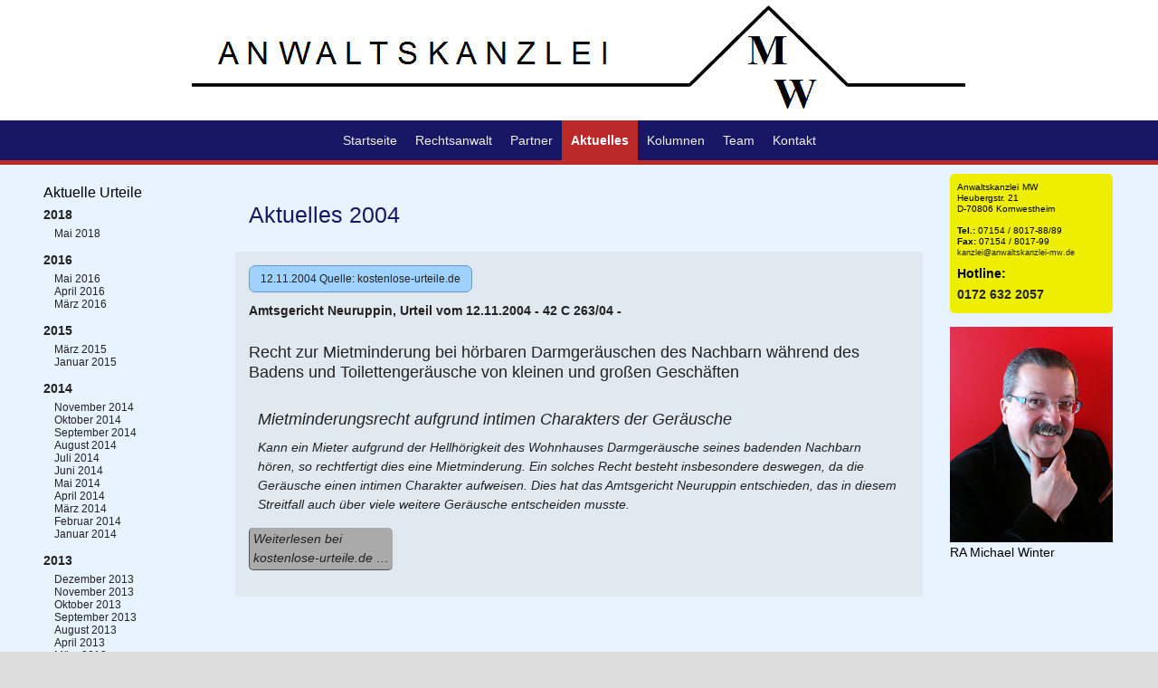

--- FILE ---
content_type: text/html; charset=UTF-8
request_url: https://www.anwaltskanzlei-mw.de/aktuelles.html?year=2004
body_size: 2969
content:
<!DOCTYPE html>
<html lang="de">
<head>
<meta charset="UTF-8">
<title>Aktuelles - Anwaltskanzlei MW</title>
<base href="https://www.anwaltskanzlei-mw.de/">
<meta name="robots" content="index,follow">
<meta name="description" content="Aktuelle Urteile aus unterschiedlichen Rechtsgebieten. Aktuelle Informationen zur neuen Punkteregelung seit 01.05.2014. Die Sammlung wird fortwährend erweitert und aktualisiert.">
<meta name="generator" content="Contao Open Source CMS">
<link rel="canonical" href="https://www.anwaltskanzlei-mw.de/aktuelles.html">
<meta name="viewport" content="width=device-width,initial-scale=1.0">
<style>#left{width:180px;right:180px}#right{width:180px}#container{padding-left:180px;padding-right:180px}</style>
<link rel="stylesheet" href="assets/css/layout.min.css,responsive.min.css,reset.min.css,layout.css,inhal...-048fd03e.css">
</head>
<body id="top">
<div id="wrapper">
<header id="header">
<div class="inside">
<div class="ce_image block">
<figure class="image_container">
<img src="files/themes/kanzlei/Kanzleilogo_2.gif" width="960" height="130" alt="Logo der Anwaltskanzlei MW">
</figure>
</div>
<!-- indexer::stop -->
<nav class="mod_navigation block">
<a href="aktuelles.html?year=2004#skipNavigation4" class="invisible">Navigation überspringen</a>
<ul class="level_1">
<li class="startseite sibling first"><a href="./"  class="startseite sibling first" itemprop="url"><span itemprop="name">Startseite</span></a></li>
<li class="sibling"><a href="rechtsanwalt.html"  class="sibling" itemprop="url"><span itemprop="name">Rechtsanwalt</span></a></li>
<li class="sibling"><a href="partner.html"  class="sibling" itemprop="url"><span itemprop="name">Partner</span></a></li>
<li class="active"><strong class="active" itemprop="name">Aktuelles</strong></li>
<li class="sibling"><a href="kolumnen.html"  class="sibling" itemprop="url"><span itemprop="name">Kolumnen</span></a></li>
<li class="teamseite sibling"><a href="team.html"  class="teamseite sibling" itemprop="url"><span itemprop="name">Team</span></a></li>
<li class="sibling last"><a href="kontakt.html"  class="sibling last" itemprop="url"><span itemprop="name">Kontakt</span></a></li>
</ul>
<span id="skipNavigation4" class="invisible"></span>
</nav>
<!-- indexer::continue -->
</div>
</header>
<div id="container">
<main id="main">
<div class="inside">
<div class="mod_article block" id="aktuelles">
<!-- indexer::stop -->
<div class="mod_newsarchive block">
<h1>Aktuelles 2004</h1>
<div class="layout_latest arc_4 block first last even" itemscope itemtype="http://schema.org/Article">
<p class="info"><time datetime="2004-11-12T12:00:00+01:00" itemprop="datePublished">12.11.2004</time> Quelle: kostenlose-urteile.de </p>
<p class="court">Amtsgericht Neuruppin, Urteil vom 12.11.2004 -&nbsp;42&nbsp;C 263/04&nbsp;-</p>
<h2 itemprop="name"><a href="http://www.kostenlose-urteile.de/Urteil18661" title="Weiterlesen auf http://www.kostenlose-urteile.de/Urteil18661" target="_blank" rel="noreferrer noopener">Recht zur Mietminderung bei hörbaren Darmgeräuschen des Nachbarn während des Badens und Toiletten­geräusche von kleinen und großen Geschäften</a></h2>
<div class="ce_text block" itemprop="description">
<h2>Mietminderungsrecht aufgrund intimen Charakters der Geräusche</h2>
<p>Kann ein Mieter aufgrund der Hellhörigkeit des Wohnhauses Darmgeräusche seines badenden Nachbarn hören, so rechtfertigt dies eine Mietminderung. Ein solches Recht besteht insbesondere deswegen, da die Geräusche einen intimen Charakter aufweisen. Dies hat das Amtsgericht Neuruppin entschieden, das in diesem Streitfall auch über viele weitere Geräusche entscheiden musste.</p>  </div>
<p class="more"><a href="http://www.kostenlose-urteile.de/Urteil18661" target="_blank" title="Weiterlesen auf http://www.kostenlose-urteile.de/Urteil18661">Weiterlesen bei<br>kostenlose-urteile.de … </a></p>
</div>
</div>
<!-- indexer::continue -->
</div>
</div>
</main>
<aside id="left">
<div class="inside">
<div class="mod_article block" id="article-42">
<!-- indexer::stop -->
<div class="mod_newsmenu block">
<h1>Aktuelle Urteile</h1>
<ul class="level_1">
<li class="year submenu">
<a href="aktuelles.html?year=2018">2018</a>
<ul class="level_2">
<li class="first last"><a href="aktuelles.html?month=201805" title="Mai 2018 (1 Eintrag)">Mai 2018</a></li>
</ul>
</li>
<li class="year submenu">
<a href="aktuelles.html?year=2016">2016</a>
<ul class="level_2">
<li class="first"><a href="aktuelles.html?month=201605" title="Mai 2016 (1 Eintrag)">Mai 2016</a></li>
<li><a href="aktuelles.html?month=201604" title="April 2016 (1 Eintrag)">April 2016</a></li>
<li class="last"><a href="aktuelles.html?month=201603" title="März 2016 (1 Eintrag)">März 2016</a></li>
</ul>
</li>
<li class="year submenu">
<a href="aktuelles.html?year=2015">2015</a>
<ul class="level_2">
<li class="first"><a href="aktuelles.html?month=201503" title="März 2015 (1 Eintrag)">März 2015</a></li>
<li class="last"><a href="aktuelles.html?month=201501" title="Januar 2015 (1 Eintrag)">Januar 2015</a></li>
</ul>
</li>
<li class="year submenu">
<a href="aktuelles.html?year=2014">2014</a>
<ul class="level_2">
<li class="first"><a href="aktuelles.html?month=201411" title="November 2014 (2 Einträge)">November 2014</a></li>
<li><a href="aktuelles.html?month=201410" title="Oktober 2014 (5 Einträge)">Oktober 2014</a></li>
<li><a href="aktuelles.html?month=201409" title="September 2014 (2 Einträge)">September 2014</a></li>
<li><a href="aktuelles.html?month=201408" title="August 2014 (8 Einträge)">August 2014</a></li>
<li><a href="aktuelles.html?month=201407" title="Juli 2014 (9 Einträge)">Juli 2014</a></li>
<li><a href="aktuelles.html?month=201406" title="Juni 2014 (7 Einträge)">Juni 2014</a></li>
<li><a href="aktuelles.html?month=201405" title="Mai 2014 (5 Einträge)">Mai 2014</a></li>
<li><a href="aktuelles.html?month=201404" title="April 2014 (4 Einträge)">April 2014</a></li>
<li><a href="aktuelles.html?month=201403" title="März 2014 (3 Einträge)">März 2014</a></li>
<li><a href="aktuelles.html?month=201402" title="Februar 2014 (3 Einträge)">Februar 2014</a></li>
<li class="last"><a href="aktuelles.html?month=201401" title="Januar 2014 (5 Einträge)">Januar 2014</a></li>
</ul>
</li>
<li class="year submenu">
<a href="aktuelles.html?year=2013">2013</a>
<ul class="level_2">
<li class="first"><a href="aktuelles.html?month=201312" title="Dezember 2013 (5 Einträge)">Dezember 2013</a></li>
<li><a href="aktuelles.html?month=201311" title="November 2013 (4 Einträge)">November 2013</a></li>
<li><a href="aktuelles.html?month=201310" title="Oktober 2013 (1 Eintrag)">Oktober 2013</a></li>
<li><a href="aktuelles.html?month=201309" title="September 2013 (2 Einträge)">September 2013</a></li>
<li><a href="aktuelles.html?month=201308" title="August 2013 (1 Eintrag)">August 2013</a></li>
<li><a href="aktuelles.html?month=201304" title="April 2013 (1 Eintrag)">April 2013</a></li>
<li class="last"><a href="aktuelles.html?month=201303" title="März 2013 (1 Eintrag)">März 2013</a></li>
</ul>
</li>
<li class="year submenu">
<a href="aktuelles.html?year=2012">2012</a>
<ul class="level_2">
<li class="first last"><a href="aktuelles.html?month=201212" title="Dezember 2012 (1 Eintrag)">Dezember 2012</a></li>
</ul>
</li>
<li class="year submenu">
<a href="aktuelles.html?year=2011">2011</a>
<ul class="level_2">
<li class="first last"><a href="aktuelles.html?month=201104" title="April 2011 (1 Eintrag)">April 2011</a></li>
</ul>
</li>
<li class="year submenu">
<a href="aktuelles.html?year=2007">2007</a>
<ul class="level_2">
<li class="first last"><a href="aktuelles.html?month=200704" title="April 2007 (1 Eintrag)">April 2007</a></li>
</ul>
</li>
<li class="year submenu">
<a href="aktuelles.html?year=2006">2006</a>
<ul class="level_2">
<li class="first last"><a href="aktuelles.html?month=200610" title="Oktober 2006 (1 Eintrag)">Oktober 2006</a></li>
</ul>
</li>
<li class="year submenu">
<strong class="active">2004</strong>
<ul class="level_2">
<li class="first last"><a href="aktuelles.html?month=200411" title="November 2004 (1 Eintrag)">November 2004</a></li>
</ul>
</li>
<li class="year submenu">
<a href="aktuelles.html?year=2001">2001</a>
<ul class="level_2">
<li class="first"><a href="aktuelles.html?month=200107" title="Juli 2001 (1 Eintrag)">Juli 2001</a></li>
<li class="last"><a href="aktuelles.html?month=200103" title="März 2001 (1 Eintrag)">März 2001</a></li>
</ul>
</li>
<li class="year submenu">
<a href="aktuelles.html?year=1997">1997</a>
<ul class="level_2">
<li class="first last"><a href="aktuelles.html?month=199703" title="März 1997 (1 Eintrag)">März 1997</a></li>
</ul>
</li>
<li class="year submenu">
<a href="aktuelles.html?year=1994">1994</a>
<ul class="level_2">
<li class="first last"><a href="aktuelles.html?month=199401" title="Januar 1994 (1 Eintrag)">Januar 1994</a></li>
</ul>
</li>
<li class="year submenu">
<a href="aktuelles.html?year=1992">1992</a>
<ul class="level_2">
<li class="first last"><a href="aktuelles.html?month=199207" title="Juli 1992 (1 Eintrag)">Juli 1992</a></li>
</ul>
</li>
<li class="year submenu">
<a href="aktuelles.html?year=1991">1991</a>
<ul class="level_2">
<li class="first last"><a href="aktuelles.html?month=199110" title="Oktober 1991 (1 Eintrag)">Oktober 1991</a></li>
</ul>
</li>
<li class="year submenu">
<a href="aktuelles.html?year=1983">1983</a>
<ul class="level_2">
<li class="first last"><a href="aktuelles.html?month=198312" title="Dezember 1983 (1 Eintrag)">Dezember 1983</a></li>
</ul>
</li>
<li class="year submenu">
<a href="aktuelles.html?year=1976">1976</a>
<ul class="level_2">
<li class="first last"><a href="aktuelles.html?month=197601" title="Januar 1976 (1 Eintrag)">Januar 1976</a></li>
</ul>
</li>
<li class="year submenu">
<a href="aktuelles.html?year=1970">1970</a>
<ul class="level_2">
<li class="first last"><a href="aktuelles.html?month=197001" title="Januar 1970 (1 Eintrag)">Januar 1970</a></li>
</ul>
</li>
</ul>
</div>
<!-- indexer::continue -->
<!-- indexer:stop -->
<div class="news-alle-anzeigen">
<a href="aktuelles.html">Alle Beiträge anzeigen</a>
</div>
<!-- indexer:continue -->
</div>
</div>
</aside>
<aside id="right">
<div class="inside">
<div class="ce_text kontaktinfo block">
<p><span style="font-size: 10px;">Anwaltskanzlei</span> <span style="font-size: 10px;">MW<br></span><span class="Textkörper-C0" style="font-size: 10px;">Heubergstr. 21</span><br><span class="Textkörper-C0" style="font-size: 10px;">D-70806 Kornwestheim</span></p>
<p><span class="Textkörper-C0" style="font-size: 10px;"><strong>Tel.: </strong>07154 / 8017-88/89</span><br><span class="Textkörper-C0" style="font-size: 10px;"><strong>Fax:</strong> 07154 / 8017-99<br><span style="font-size: 9px;"><a href="&#109;&#97;&#105;&#108;&#116;&#111;&#58;&#107;&#x61;&#110;&#x7A;&#108;&#x65;&#105;&#x40;&#97;&#x6E;&#119;&#x61;&#108;&#x74;&#115;&#x6B;&#97;&#x6E;&#122;&#x6C;&#101;&#x69;&#45;&#x6D;&#119;&#x2E;&#100;&#x65;">&#107;&#x61;&#110;&#x7A;&#108;&#x65;&#105;&#x40;&#97;&#x6E;&#119;&#x61;&#108;&#x74;&#115;&#x6B;&#97;&#x6E;&#122;&#x6C;&#101;&#x69;&#45;&#x6D;&#119;&#x2E;&#100;&#x65;</a></span></span></p>
<p><strong>Hotline:</strong></p>
<p><a href="tel:+491726322057"><strong>0172</strong>&nbsp;<span class="Textkörper-C0"><strong>632&nbsp;2057</strong></span></a></p>
</div>
<div class="ce_image BildMWRechts block">
<figure class="image_container">
<img src="files/Anwaltskanzlei_MW/content/bilder/MW_Rot_300x227.png" width="227" height="300" alt="Bild von Rechtsanwalt Michael Winter">
<figcaption class="caption">RA Michael Winter</figcaption>
</figure>
</div>
</div>
</aside>
</div>
<footer id="footer">
<div class="inside">
<!-- indexer::stop -->
<nav class="mod_customnav block">
<a href="aktuelles.html?year=2004#skipNavigation5" class="invisible">Navigation überspringen</a>
<ul class="level_1">
<li class="infoseite first"><a href="impressum.html"  class="infoseite first" itemprop="url"><span itemprop="name">Impressum</span></a></li>
<li class="infoseite"><a href="datenschutz.html"  class="infoseite" itemprop="url"><span itemprop="name">Datenschutz</span></a></li>
<li class="last"><a href="sitemap.html"  class="last" itemprop="url"><span itemprop="name">Sitemap</span></a></li>
</ul>
<span id="skipNavigation5" class="invisible"></span>
</nav>
<!-- indexer::continue -->
</div>
</footer>
</div>
<script type="application/ld+json">
{
    "@context": "https:\/\/schema.org",
    "@graph": [
        {
            "@type": "WebPage"
        }
    ]
}
</script>
<script type="application/ld+json">
{
    "@context": "https:\/\/schema.contao.org",
    "@graph": [
        {
            "@type": "Page",
            "fePreview": false,
            "groups": [],
            "noSearch": false,
            "pageId": 17,
            "protected": false,
            "title": "Aktuelles"
        }
    ]
}
</script></body>
</html>

--- FILE ---
content_type: text/css
request_url: https://www.anwaltskanzlei-mw.de/assets/css/layout.min.css,responsive.min.css,reset.min.css,layout.css,inhal...-048fd03e.css
body_size: 4755
content:
body,form,figure{margin:0;padding:0}img{border:0}header,footer,nav,section,aside,article,figure,figcaption{display:block}body{font-size:100.01%}select,input,textarea{font-size:99%}#container,.inside{position:relative}#main,#left,#right{float:left;position:relative}#main{width:100%}#left{margin-left:-100%}#right{margin-right:-100%}#footer{clear:both}#main .inside{min-height:1px}.ce_gallery>ul,.content-gallery>ul{margin:0;padding:0;overflow:hidden;list-style:none}.ce_gallery>ul li,.content-gallery>ul li{float:left}.ce_gallery>ul li.col_first,.content-gallery>ul li.col_first{clear:left}.float_left,.media--left>figure{float:left}.float_right,.media--right>figure{float:right}.block{overflow:hidden}.media{display:flow-root}.clear,#clear{height:.1px;font-size:.1px;line-height:.1px;clear:both}.invisible{border:0;clip:rect(0 0 0 0);height:1px;margin:-1px;overflow:hidden;padding:0;position:absolute;width:1px}.custom{display:block}#container:after,.custom:after{content:"";display:table;clear:both}
@media (max-width:767px){#wrapper{margin:0;width:auto}#container{padding-left:0;padding-right:0}#main,#left,#right{float:none;width:auto}#left{right:0;margin-left:0}#right{margin-right:0}}img{max-width:100%;height:auto}.audio_container audio{max-width:100%}.video_container video{max-width:100%;height:auto}.aspect,.responsive{position:relative;height:0}.aspect iframe,.responsive iframe{position:absolute;top:0;left:0;width:100%;height:100%}.aspect--16\:9,.responsive.ratio-169{padding-bottom:56.25%}.aspect--16\:10,.responsive.ratio-1610{padding-bottom:62.5%}.aspect--21\:9,.responsive.ratio-219{padding-bottom:42.8571%}.aspect--4\:3,.responsive.ratio-43{padding-bottom:75%}.aspect--3\:2,.responsive.ratio-32{padding-bottom:66.6666%}
header,footer,nav,section,aside,main,article,figure,figcaption{display:block}body,div,h1,h2,h3,h4,h5,h6,p,blockquote,pre,code,ol,ul,li,dl,dt,dd,figure,table,th,td,form,fieldset,legend,input,textarea{margin:0;padding:0}table{border-spacing:0;border-collapse:collapse}caption,th,td{text-align:left;text-align:start;vertical-align:top}abbr,acronym{font-variant:normal;border-bottom:1px dotted #666;cursor:help}blockquote,q{quotes:none}fieldset,img,iframe{border:0}ul{list-style-type:none}sup{vertical-align:text-top}sub{vertical-align:text-bottom}del{text-decoration:line-through}ins{text-decoration:none}body{font:12px/1 "Lucida Grande","Lucida Sans Unicode",Verdana,sans-serif;color:#000}input,button,textarea,select{font-family:inherit;font-size:99%;font-weight:inherit}pre,code{font-family:Monaco,monospace}h1,h2,h3,h4,h5,h6{font-size:100%;font-weight:400}h1{font-size:1.8333em}h2{font-size:1.6667em}h3{font-size:1.5em}h4{font-size:1.3333em}table{font-size:inherit}caption,th{font-weight:700}a{color:#00f}h1,h2,h3,h4,h5,h6{margin-top:1em}h1,h2,h3,h4,h5,h6,p,pre,blockquote,table,ol,ul,form{margin-bottom:12px}
/* layout.css */
html{overflow-y:scroll}body{padding:0;background-color:#dddddd;background-repeat:repeat;font:87.5% Verdana,Arial,Helvetica,sans-serif}#wrapper{background-color:#ffffff;-webkit-box-shadow:-5px 5px 6px 0 rgba(34,34,34,.5);box-shadow:-5px 5px 6px 0 rgba(34,34,34,.5)}ul{margin-bottom:1.5em;list-style-type:square}ol{margin-bottom:1.5em;list-style-type:decimal}li{margin-left:2em}#header{background-color:#bb2929}#header .inside{background-color:#fff;border-bottom:5px solid #bb2929}#container{background-color:#b8e3ff}#main .inside{padding-right:20px;padding-bottom:15px;padding-left:20px}#main{background-color:#b8e3ff;font-size:1em;line-height:1.5;font-weight:normal;color:#222222}#left .inside{padding-bottom:15px}#right .inside{padding-bottom:15px}#footer{padding-top:5px;background-color:#bb2929}
/* inhalte.css */
#main h1{margin-top:1em;margin-bottom:1em;text-align:left;font-size:175%;line-height:1;color:#171766}#main .mod_article a{-moz-hyphens:none;-webkit-hyphens:none;-ms-hyphens:none;hyphens:none}#main p{margin-bottom:1em}#main div.mod_article{padding-top:20px;padding-bottom:20px}#main .mod_article{padding:0}.ce_text{-moz-hyphens:auto;-webkit-hyphens:auto;-ms-hyphens:auto;hyphens:auto}.teamseite #main .inside{padding:0}#main .ce_text,#main .ce_headline,#main .ce_download,#main .ce_form{margin-right:10px;margin-left:10px;padding-right:10px;padding-left:10px}.mod_navigation a:hover,.mod_navigation a:active{text-decoration:underline}#main #team{padding-left:1.5em;vertical-align:top;text-align:center}#main #team h1{text-align:center;color:#222222}#main #impressum h1,#main #datenschutzerklaerung h1{text-align:left;color:#222222}#main #impr_profile{color:#171766}#main div.teambild{width:240px;display:inline-block;padding:1em;vertical-align:top}#main div.teambild ul{margin-bottom:0;list-style-type:disc}#main div.teambild p{text-align:center;list-style-type:disc}#main div.teambild figure{padding-bottom:1em}div.teambild figcaption{margin-right:auto;margin-left:auto;text-align:center}div.teambild img{display:block;margin-right:auto;margin-left:auto;padding:10px;background-color:#f0f0e8}#main div.teambild img{display:block;margin-right:auto;margin-bottom:11px;margin-left:auto;padding:1em;background-color:#f0f0e8;-webkit-box-shadow:-5px 5px 6px 0 rgba(34,34,34,.6);box-shadow:-5px 5px 6px 0 rgba(34,34,34,.6)}#main div.teambild_full{margin-top:4em;margin-right:auto;margin-left:auto;padding:1em;vertical-align:top;text-align:center}#main .teambild_full ul{margin-bottom:0;list-style-type:disc}#main .teambild_full ul li{list-style-type:disc}#main .teambild_full .image_container{display:inline-block;margin-right:30px;margin-bottom:20px}#main .teambild_full .text_container{display:inline-block;vertical-align:top;text-align:left}#main div.teambild_full img{display:block;margin-right:auto;margin-bottom:11px;margin-left:auto;padding:1em;background-color:#f0f0e8;-webkit-box-shadow:-5px 5px 6px 0 rgba(0,0,0,.6);box-shadow:-5px 5px 6px 0 rgba(0,0,0,.6)}#main div.teambild_full figcaption{margin-right:auto;margin-left:auto;text-align:center}.form_kontaktform1 label{width:6em;display:inline-block;vertical-align:top}.form_kontaktform1 input{width:20em;margin-bottom:.5em}.form_kontaktform1 input.captcha{width:6em;margin-bottom:1.5em}.form_kontaktform1 input.submit{width:6em;margin-bottom:.5em}.form_kontaktform1 textarea{margin-bottom:1.5em;padding:.5em;resize:none}#main .ce_accordion div{margin-bottom:.2em;padding-left:.8em}#main .ce_accordion .toggler{background-image:url("../../files/themes/theme_kanzlei/plus.gif");background-position:left center;background-repeat:no-repeat;font-size:1.5em;cursor:pointer;outline:none}#main .ce_accordion .toggler.active{background-image:url("../../files/themes/theme_kanzlei/minus.gif");background-position:left center;background-repeat:no-repeat}#main .ce_accordion .accordion li{margin-left:0;list-style-type:square}#main .ce_accordion .accordion div{margin-left:0;padding-left:0;list-style-type:none}.kontaktinfo > p{line-height:.85em}.kontaktinfo{margin-top:10px;margin-bottom:10px;padding-top:5px;padding-left:5px;background-color:#eeee00;border:3px solid #eeee00;border-radius:5px}.BildMWRechts{width:180px;padding-top:5px}.BildKanzleiMWRechts{margin-bottom:10px}.BildKanzleiMWRechts img{border:1px hidden;border-radius:5px}.partneradresse p{font-size:70%;line-height:1em;font-weight:bold}#main div.partneradresse{float:left;margin-left:20px;padding:1em 1em .5em;background-color:#f8e8cc;border:1px solid #c89730;border-radius:10px}#rechtsanwalt ul li{font-size:100%;font-weight:bold;list-style-type:disc}#rechtsanwalt #ra-schwerpunkte ul{float:left;display:block}#rechtsanwalt #ra-schwerpunkte img{margin-top:11px;margin-bottom:6px;margin-left:11px;padding:1em;background-color:#f0f0e8;-webkit-box-shadow:-5px 5px 6px 0 rgba(0,0,0,.3);box-shadow:-5px 5px 6px 0 rgba(0,0,0,.3)}#rechtsanwalt div#ra-schwerpunkte{margin-bottom:10px}#rechtsanwalt div.mitglied{margin-right:8px;margin-bottom:0;margin-left:8px;padding:15px 0 6px 10px;background-color:rgba(238,238,238,.4);border:2px solid #c89730;border-radius:10px}.box{margin-right:8px;margin-bottom:10px;margin-left:8px;padding-right:6px;padding-left:0;background-color:rgba(238,238,238,.4);border:2px solid #a0d2ff;border-radius:10px}#rechtsanwalt div.aufzaehlung{margin-right:8px;margin-bottom:10px;margin-left:8px;padding-right:6px;padding-left:0;background-color:rgba(238,238,238,.4);border:2px solid #a0d2ff;border-radius:10px}#rechtsanwalt .aufzaehlung h2{padding-left:1.7em;font-weight:bold;text-decoration:underline}#rechtsanwalt .aufzaehlung ul li{font-weight:normal}#rechtsanwalt div.beschreibung{margin-top:20px;margin-bottom:6px}#main #kontakt #googlemap{padding:20px}label.kontaktform_bez_invisible{visibility:hidden}div.partneradresse{margin-top:2em}div.partneradresse h1{font-size:150%;font-weight:bold}div.partneradresse h2{font-size:120%;font-weight:bold}.partnerinfo ul{list-style-type:none}#main div.partnerinfo h1{font-size:150%;font-weight:bold}.partnerinfo h2{font-size:120%;font-weight:bold}#main div#datenschutzerklaerung,#main div#impressum{padding:15px}.ce_download{margin-bottom:.5em}img.mime_icon{vertical-align:middle}.download{display:inline-block;margin-top:1em;margin-bottom:1em;text-align:center;background-color:#f8e8cc}.download a{display:inline-block;padding-top:1em;padding-bottom:1em}#header .ce_image{text-align:center}#header .ce_image .image_container{display:inline-block}#main #ersteinschaetzung_kostenlos{padding-right:3em;padding-left:3em;text-align:center;font-weight:bold;color:#f00}#main #email_kanzlei_startseite{margin-bottom:.5em;text-align:center}#main #email_kanzlei_startseite a{font-size:1.5em;font-weight:bold;color:#00f}#main #hotline_nr_startseite{margin-bottom:.5em;text-align:center}#main #hotline_nr_startseite a{text-align:center;font-size:1.5em;font-weight:bold;color:#00f}#info_aktuell{padding:.5em 1em 0;border:2px solid #f00}#erstberatung{margin-top:2em;text-align:center;font-size:1.25em}
@media screen and (max-width: 767px){
/* inhalte_lt_768.css */
#main .inside{margin:0;padding:0}#main .ce_text,#main .ce_headline,#main .ce_download,#main .ce_form{margin-right:0;margin-left:0;padding-right:5px;padding-left:5px}#main div#datenschutzerklaerung,#main div#impressum{padding:15px 0}#main #team{padding-right:0;padding-left:0}#main #kontakt #googlemap{padding-right:5px;padding-left:5px}#main .box{margin-right:0;margin-bottom:10px;margin-left:0;padding-right:5px;padding-left:5px;background-color:rgba(238,238,238,.4);border:2px solid #a0d2ff;border-radius:10px}
}
/* navigation.css */
#left .mod_navigation{margin-bottom:5px;background-color:#171766;border-right:5px solid #bb2929}#left .mod_navigation ul{margin:0;padding:0;list-style-type:none}#left .mod_navigation li{margin-left:0}#left .mod_navigation a,#left .mod_navigation strong{display:block;padding:5px 10px;text-decoration:none;color:#f0f0e8;outline:0}#left .mod_navigation a:hover,#left .mod_navigation a:focus{padding-left:10px;background-color:#7092d8;border-bottom:0;color:#ffffff}#left .mod_navigation strong.active,#left .mod_navigation .trail{padding-left:10px;background-color:#bb2929;font-weight:bold;color:#ffffff}#left .mod_navigation .level_2 a,#left .mod_navigation .level_2 strong{font-size:12px;font-weight:normal}#left .mod_navigation .level_2 a:hover,#left .mod_navigation .level_2 a:focus{text-decoration:underline;color:#ffffff}#left .mod_navigation .level_2 strong.active{font-weight:bold}#header .mod_navigation{background-color:#171766;color:#f0f0e8}#header .mod_navigation ul{width:auto;float:left;margin:0;padding:0;list-style-type:none}#header .mod_navigation li{width:auto;float:left;margin:0}#header .mod_navigation a,#header .mod_navigation strong{display:block;padding:0 10px;line-height:44px;text-decoration:none;color:#f0f0e8}#header .mod_navigation .highlight2{background-color:#eeee00;color:#bb2929}#header .mod_navigation .highlight3{background-color:#4edb35;color:#3e3e95}#header .mod_navigation .active,#header .mod_navigation .trail{background-color:#bb2929;font-weight:bold;color:#ffffff}#header .mod_navigation a:hover,#header .mod_navigation a:focus{background-color:#7092d8;border-bottom:0;color:#ffffff}#header .mod_navigation li:hover .level_2{width:auto;height:auto;min-width:78px;left:auto;top:auto;overflow:auto;display:block;background-color:#171766;z-index:1000}#header .mod_navigation .level_2,#header .mod_navigation li.trail:hover .level_2,#header .mod_navigation li.active:hover .level_2{width:0;height:0;left:-32768px;position:absolute;overflow:hidden;display:inline;top:-32768px}#header .mod_navigation .level_2 li{width:100%;clear:both}#header .mod_navigation .level_2 a,#header .mod_navigation .level_2 strong{font-size:13px;line-height:32px;font-weight:normal}#header .mod_navigation .level_2 strong.active{font-weight:bold}#footer .mod_customnav{background-color:#171766}#footer .mod_customnav li{float:left;list-style-type:none}#footer .mod_customnav a,#footer .mod_customnav strong{display:block;margin-right:12px;font-size:12px;line-height:30px;text-decoration:none;color:#f0f0e8}#footer .mod_customnav a:hover,#footer .mod_customnav a:focus{border:0;text-decoration:underline}#footer .mod_customnav strong.active{text-decoration:underline}.mod_sitemap{padding-right:20px;padding-left:20px}.mod_sitemap ul ul{margin-bottom:0}.mod_sitemap li{margin-left:0;list-style-type:none}.mod_sitemap li li{margin-left:1.5em}.mod_sitemap a{font-weight:bold;text-decoration:none}.mod_sitemap .level_2 a{font-weight:normal}
/* downloads.css */
h1.download_h1{margin-top:2em;font-size:150.0%}
@media screen{
/* fundament.css */
h2{font-size:125%}h1{font-size:175%}a{text-decoration:none;color:#222222;outline: none}a:visited:hover,a:visited:focus{text-decoration:underline}a:hover,a:focus{text-decoration:underline}a:active{background-color:#7092d8;color:#f0f0e8}#header img{display:block}#akmw_neues{margin-top:1em;margin-bottom:1em;padding:1em;background-color:#fff}#akmw_neues h1.akmw_neues{font-weight:bold;font-style:italic;color:#ff4444}.akmw_neues{font-size:.85rem;color:#171766}.akmw_neues a{width:12em;display:block;margin:1em auto .5em;padding-top:.5em;padding-bottom:.5em;text-align:center;background-color:#ddd;border-bottom:1px solid #888;border-left:1px solid #888;font-size:1rem;font-weight:bold;color:#171766}.highlight{font-size:1rem;font-weight:bold;font-style:italic;color:#ff4444}
}
/* nachrichten.css */
#main div.mod_newsarchive,#main div.mod_newsreader{padding:20px 0 0}#main div.layout_full div.ce_text,#main div.layout_full .ce_image,#main div.layout_full p.info,#main div.mod_newsreader p.back,#main div.mod_newsreader h1,#main div.mod_newsreader h2,#main div.mod_newsreader p.court{margin-right:0;margin-left:0;padding-right:15px;padding-left:15px;text-align:left}#main div.layout_full div.ce_text h2{padding-right:0;padding-left:0;text-align:left}.mod_newsarchive .layout_latest{padding:15px 0}.mod_newsarchive .info{margin-bottom:.5em;font-size:12px}.mod_newsarchive h2{font-size:125%;line-height:1.3}.mod_aktuelles,.mod_kolumne,.mod_newsmenu{padding:15px 8px}.mod_aktuelles h2,.mod_aktuelles [itemprop="description"],.mod_kolumne h2,.mod_kolumne [itemprop="description"],.mod_newsreader,.mod_newsarchive{-moz-hyphens:auto;-webkit-hyphens:auto;-ms-hyphens:auto;hyphens:auto}.mod_aktuelles h1,.mod_kolumne h1,.mod_newsmenu h1{margin-top:.5em;margin-bottom:.5em;font-size:16px;line-height:1}.mod_aktuelles h2,.mod_kolumne h2{margin-top:.2em;margin-bottom:.5em;font-size:11px;line-height:1}.mod_aktuelles p.court{font-size:10px}.mod_newsarchive a,.mod_newsreader a,.mod_newsmenu a,.news-alle-anzeigen a{text-decoration:none;color:#222222;outline: none}.mod_newsarchive a:hover,.mod_newsarchive a:focus,.mod_newsreader a:hover,.mod_newsreader a:focus,.mod_newsmenu a:hover,.mod_newsmenu a:focus,.news-alle-anzeigen a:hover,.news-alle-anzeigen a:focus{border-bottom:1px solid #222222}#main .mod_newsarchive a:active,#main .mod_newsreader a:active,#left .mod_newsmenu a:active,.news-alle-anzeigen a:active{background-color:#aaaaaa}.mod_newsmenu ul > li{margin-left:1em}#newsmenue,#kolumnemenue{margin-top:1em}.mod_aktuelles .ce_text[itemprop="description"],.mod_kolumne .ce_text[itemprop="description"]{margin-bottom:.3em;font-size:10px;font-style:italic}.mod_aktuelles .info,.mod_kolumne .info{margin-bottom:.3em;font-size:10px}.mod_aktuelles .newssource,.mod_kolumne .newssource{margin-bottom:.3em;font-size:10px}.mod_aktuelles .more,.mod_kolumne .more{margin:0 0 2em;font-size:11px}.mod_newsreader .info{font-size:12px}#main .mod_newsreader h1{margin-top:0;font-size:150%;line-height:1.3}#main .mod_newsreader h3,#main .mod_newsreader h4{margin-bottom:.3em;font-size:110%;line-height:1.3;font-weight:bold;font-style:italic}#main .mod_newsreader p.court{padding-top:10px;padding-right:15px;padding-left:15px;font-weight:bold}#main .mod_newsarchive .layout_latest p.info{display:inline-block;margin-right:15px;margin-bottom:0;margin-left:15px;padding:5px 12px;background-color:#a0d2ff;border:1px solid #7092d8;border-radius:7px;color:#222222}#main .mod_newsarchive h1{margin-top:0;margin-bottom:25px;padding-left:15px;line-height:1.3}#main .mod_newsarchive p.court{padding-top:10px;padding-right:15px;padding-left:15px;font-weight:bold}#main .mod_newsarchive .layout_latest.even{background-color:rgba(204,204,204,.3)}#main .mod_newsarchive .layout_latest.odd{background-color:rgba(255,255,255,.3)}#main .mod_newsarchive .layout_latest h2{margin-top:0;margin-bottom:0;padding:10px 15px}#main .mod_newsarchive .layout_latest .ce_text[itemprop="description"]{margin-top:0;padding:10px 15px 15px;font-style:italic}#main .mod_newsarchive .layout_latest .ce_text[itemprop="description"] h2{padding-right:0;padding-left:0}#main .mod_newsarchive .layout_latest .ce_text[itemprop="description"] p{margin-bottom:0;padding:0}#main .mod_newsarchive .layout_latest p.more,#main div.mod_newsreader p.back,.news-alle-anzeigen{display:inline-block;margin-left:15px;padding:2px 4px;background-color:#aaaaaa;border-top:0px solid #555555;border-right:0px solid #555555;border-bottom:1px solid #555555;border-left:1px solid #555555;border-radius:5px;font-size:100%;font-style:italic;color:#222222}#main .mod_newsarchive nav.pagination{padding:10px 15px 0;background-color:#7092d8;border:1px solid #3e3e95}#main .mod_newsarchive nav.pagination ul{margin-bottom:10px;list-style-type:none}#main .mod_newsarchive nav.pagination ul li{display:inline-block;margin:1px 0;padding:1px 2px;background-color:#f0f0e8;border:1px solid #000000}#main .mod_newsarchive nav.pagination li.next{margin-left:5px}#main .mod_newsarchive nav.pagination p{}div.mod_newsmenu{float:left;margin:0}.mod_newsmenu li{margin:0;list-style-type:none}.mod_newsmenu li.year{margin:0 0 1.0em;font-size:14px;font-weight:bold}.mod_newsmenu .level_2{margin:.5em 0 0;font-size:12px;font-weight:normal}div.news-alle-anzeigen{clear:both;font-size:13px}
@media screen{
/* slider.css */
div.caroufredsel_wrapper_130{display:inline-block}div.ce_caroufredsel{text-align:center}#caroufredsel_skin_130{display:inline-block;margin-top:2em;margin-bottom:2em;padding-top:2em;text-align:center;background-color:#7092d8;border:1px solid #3e3e95;border-radius:10px;border-collapse:separate}#main .fragen{display:inline-block;font-size:180%;line-height:1.0;font-weight:bold;font-style:italic;color:#ee3838}#main .fragen2{margin-top:0;margin-bottom:1em;padding-top:1em;font-size:125%;line-height:1.3;font-weight:bold;color:#992323}#main .antwort{display:inline-block;font-size:120%;line-height:1.1;font-weight:bold;font-style:italic;color:#00dd00}#main div.fragen>p:nth-child(1){color:#eeee00}#main div.fragen>p:nth-child(2){color:#ff8844}#main div.fragen>p:nth-child(3){color:#ee3838}#main div.fragen>p:nth-child(4){color:#bb2929}#main div.antwort>p{text-align:center;font-size:200%;color:#00dd00}#main div.antwort2>p{font-size:120%;font-weight:bold;color:#222222}#main div.antwort2>ul{font-weight:bold;color:#000000;list-style-type:disc}div.caroufredsel_wrapper_145{display:inline-block}#caroufredsel_skin_145{display:inline-block;margin-top:2em;margin-bottom:2em;padding-top:2em;text-align:center;background-color:#7092d8;border:1px solid #3e3e95;border-radius:10px;border-collapse:separate}
}
/* layout_add.css */
#wrapper{background-color:#e7f3ff}#container{background-color:initial}#main{background-color:initial}#footer .mod_customnav a,#footer .mod_customnav strong{padding-top:8px;padding-bottom:8px}
@media all and (min-width: 961px){
/* layout_new.css */
#container{max-width:800px;margin-right:auto;margin-left:auto;padding-right:200px;padding-left:200px;background-color: initial}.infoseite #container{max-width:1200px;padding-right:0;padding-left:0}#left{width:200px;right:200px;margin-left:-100%}#right{width:200px;margin-right:-100%}#header nav,#footer nav{text-align:center}#header nav ul.level_1,#footer nav ul.level_1{float:none;display:inline-block}#header nav ul.level_1{vertical-align:bottom}#footer nav ul.level_1{margin:0;vertical-align:top}#right .kontaktinfo{margin-right:10px;margin-left:10px}#right .logos{margin-right:10px;margin-left:10px}#right .BildKanzleiMWRechts{margin-right:10px;margin-left:10px}#right .BildMWRechts{margin-right:10px;margin-left:10px}
}
